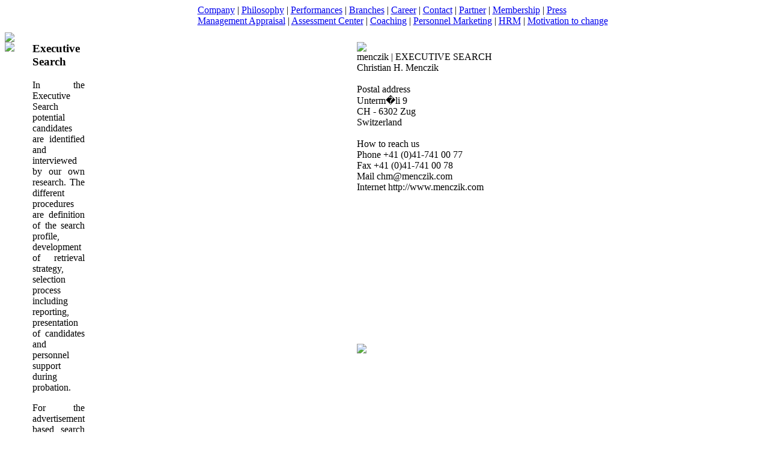

--- FILE ---
content_type: text/html; charset=UTF-8
request_url: http://www.menczik.com/index.php?cmd=leistungen&lang=en
body_size: 5808
content:
<html>
<head>
<title>menczik | EXECUTIVE SEARCH</title>
<link rel="stylesheet" type="text/css" href="includes/style.css" media="screen" />
<link rel="stylesheet" type="text/css" href="includes/print.css" media="print" />
</head>

<body>
<table border="0" cellpadding="0" cellspacing="0" height="98%" width="100%"><tr valign="middle"><td>
<table border="0" cellpadding="0" cellspacing="0" width="100%">
<tr>
	<td align="center" valign="top" style="padding-bottom:10px;padding-left:60px;">
	<div id="noprint">
	<!-- menu //-->
	<table border="0" cellpadding="0" cellspacing="0" class="mainTableWidth">
	<tr>
		<td class="toplinks">
			<a href="index.php?cmd=unternehmen&lang=en">Company</a> <span class="trenner">|</span>
			<a href="index.php?cmd=philosophie&lang=en">Philosophy</a> <span class="trenner">|</span>
			<a href="index.php?cmd=leistungen&lang=en">Performances</a> <span class="trenner">|</span>
			<a href="index.php?cmd=branchen&lang=en">Branches</a> <span class="trenner">|</span>
			<a href="index.php?cmd=karriere&lang=en">Career</a> <span class="trenner">|</span>
			<a href="index.php?cmd=kontakt&lang=en">Contact</a> <span class="trenner">|</span>
			<a href="index.php?cmd=partner&lang=en">Partner</a> <span class="trenner">|</span>
			<a href="index.php?cmd=mitgliedschaften&lang=en">Membership</a> <span class="trenner">|</span>
			<a href="index.php?cmd=presse&lang=en">Press</a>
		</td>
	</tr>
	<tr>
		<td class="sublinks">
	<a href="index.php?cmd=leistungen_management_appraisal&lang=en">Management Appraisal</a> <span class="trenner">|</span> 
<a href="index.php?cmd=leistungen_assesment_center&lang=en">Assessment Center</a> <span class="trenner">|</span>
<a href="index.php?cmd=leistungen_coaching&lang=en">Coaching</a> <span class="trenner">|</span>
<a href="index.php?cmd=leistungen_personalmarketing&lang=en">Personnel Marketing</a> <span class="trenner">|</span>
<a href="index.php?cmd=leistungen_human_ressource_management&lang=en">HRM</a> <span class="trenner">|</span>
<a href="index.php?cmd=leistungen_motivation&lang=en">Motivation to change</a>
		</td>
	</tr>
	</table>
	</div>
	</td>
</tr>
<tr>
	<td class="roterbalkenoben">
	<!-- roter balken oben //-->
	</td>
</tr>
<tr>
	<td bgcolor="#FFFFFF">
	<img src="images/Silberlinie.jpg" align="top"><!-- roter balken oben //-->
	</td>
</tr>
<tr>
	<td class="content" valign="top" align="left" height="400">
	<table border="0" cellpadding="0" cellspacing="0" class="mainTableWidth">
	<tr>
		<td align="left" valign="top">
						<img src="./images/leistungen.jpg" border="0">
					<!-- linke animation eof //-->
		</td>
		<td align="left" valign="top" style="padding-left:30px;width:600px;">
		<div class="contentDiv" style="text-align:justify;">
		<h3>Executive Search</h3>
In the Executive Search potential candidates are identified and interviewed by our own research. The different procedures are definition of the search profile, development of retrieval strategy, selection process including reporting, presentation of candidates and personnel support  during probation.

<p>For the advertisement based search we will generate concepts in cooperation with our advertising and press agency.</p>

<b>12-24 months guarantee</b><br>
If the recruited applicant does not meet the demands and has to resign within a period of 12-24 months, we pledge ourselves to another personnel recruitment free of charge.
		</div>
		</td>
		<td align="center" valign="top" style="width:100%;" height="100%">
		<table cellpadding="0" cellspacing="0" border="0" height="100%">
		<tr valign="top"><td>
		<a href="index.php?cmd=unternehmen&lang=en"><img src="images/logo.gif" border="0"></a>
		<div id="printlocation">
		menczik | EXECUTIVE SEARCH<br>
		Christian H. Menczik<br>
		<br>
		Postal address<br>
		Unterm�li 9<br>
		CH - 6302 Zug<br>
		Switzerland<br>
		<br>
		How to reach us<br>
		Phone +41 (0)41-741 00 77<br>
		Fax +41 (0)41-741 00 78<br>
		Mail chm@menczik.com<br>
		Internet http://www.menczik.com<br> 
		</div>
		<!-- 12 monatsgarantie //-->
								<!--
				<div style="padding:1px 3px;width:148px;text-align:justify;border-width:0px 1px 0px 1px;border-style: none solid none solid; border-color: #B9004A;" valign="bottom">
					<b>12 months guarantee</b><br>
					If the recruited applicant does not meet the demands and has to resign, we pledge ourselves to another personnel recruitment free of charge. The client  only pays the incidental costs.
				</div><br><br>
				-->
						<!-- 12 monatsgarantie //
		</<>br /><br /><br /><br /><br /><br /><br /><br /><br /><br /><br /><br /><br /><br /><br />-->
		</td></tr>
		<tr height="*"><td>&nbsp;</td></tr>
		<tr><td>&nbsp;</td></tr>
<tr><td>&nbsp;</td></tr>
<tr><td>&nbsp;</td></tr>
<tr><td>&nbsp;</td></tr>
<tr><td>&nbsp;</td></tr>
<tr><td>&nbsp;</td></tr>
<tr><td>&nbsp;</td></tr>
<tr><td>&nbsp;</td></tr>
<tr><td>&nbsp;</td></tr>
<tr><td>&nbsp;</td></tr>
<tr><td>&nbsp;</td></tr>
<tr><td>&nbsp;</td></tr>
<tr><td>&nbsp;</td></tr>
		<tr valign="bottom"><td valign="bottom">
		<img src="images/Hundlogo.jpg">
		</td>
		</tr>
		</table>
		</td>
	</tr>
	</table>
	</td>
</tr>
<tr>
	<td class="roterbalken">
	<!-- roter balken unten //-->
	</td>
</tr>
<tr>
	<td class="sprachen" align="center" valign="top" style="padding-left:60px;">
	<div id="noprint">
	<!-- sprachen //-->
	<table border="0" cellpadding="0" cellspacing="0" class="mainTableWidth">
	<tr>
		<td>
		<a href="index.php?cmd=leistungen&lang=de">deutsch</a> <span class="trenner">|</a>
		<a href="index.php?cmd=leistungen&lang=en">english</a> 
	<!-- �nderung durch Behm!Net -->	
	<!--	<a href="index.php?cmd=leistungen&lang=pl">polskie</a> -->
		</td>
	</tr>
	</table>
	<!-- sprachen eof //-->
	</div>
	</td>
</tr>
</table>
</td></tr></table>
</body>
</html>
